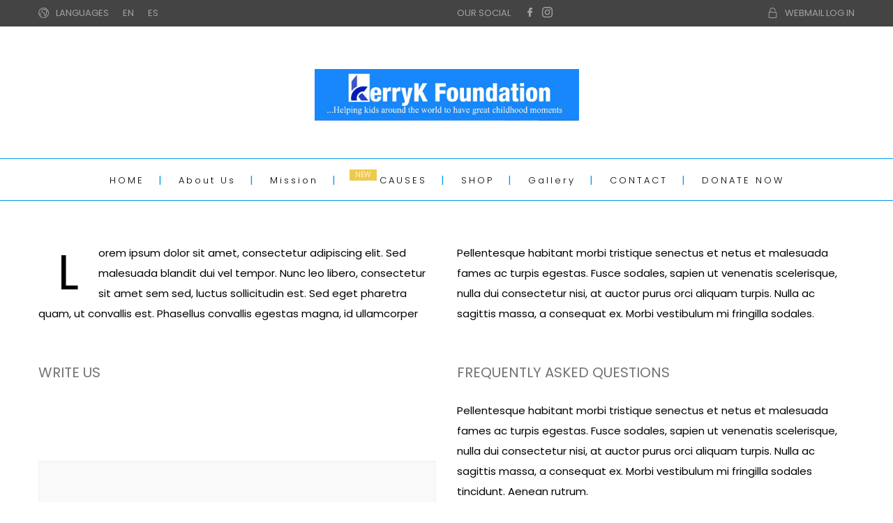

--- FILE ---
content_type: text/css
request_url: https://www.kerrykfoundation.com/wp-content/plugins/nd-donations/assets/css/style.css?ver=6.8.3
body_size: 3471
content:
/* -----------------START STRUCTURE ----------------- */
.nd_donations_section { float: left; width: 100%; }
.nd_donations_container{ width:1200px; margin:auto; padding: 0px; }
.nd_donations_clearfix:after { content: ""; display: block; height: 0; clear: both; visibility: hidden; }


/* -----------------START WIDGETS ----------------- */
.elementor-widget-causes { background: transparent !important; }


/* -----------------START CLASS ----------------- */

.nd_donations_width_100_percentage { width: 100%; }
.nd_donations_width_75_percentage { width: 75%; }
.nd_donations_width_70_percentage { width: 70%; }
.nd_donations_width_66_percentage { width: 66%; }
.nd_donations_width_65_percentage { width: 65%; }
.nd_donations_width_60_percentage { width: 60%; }
.nd_donations_width_50_percentage { width: 50%; }
.nd_donations_width_40_percentage { width: 40%; }
.nd_donations_width_35_percentage { width: 35%; }
.nd_donations_width_33_percentage { width: 33.33%; }
.nd_donations_width_30_percentage { width: 30%; }
.nd_donations_width_25_percentage { width: 25%; }
.nd_donations_width_20_percentage { width: 20%; }
.nd_donations_width_15_percentage { width: 15%; }
.nd_donations_width_10_percentage { width: 10%; }
.nd_donations_width_60 { width: 60px; }
.nd_donations_width_50 { width: 50px; }
.nd_donations_width_40 { width: 40px; }
.nd_donations_width_30 { width: 30px; }
.nd_donations_width_20 { width: 20px; }
.nd_donations_width_initial { width: initial; }


.nd_donations_height_200 { height: 200px; }
.nd_donations_height_130 { height: 130px; }
.nd_donations_height_80 { height: 80px; }
.nd_donations_height_60 { height: 60px; }
.nd_donations_height_50 { height: 50px; }
.nd_donations_height_45 { height: 45px; }
.nd_donations_height_40 { height: 40px; }
.nd_donations_height_33 { height: 33px; }
.nd_donations_height_30 { height: 30px; }
.nd_donations_height_25 { height: 25px; }
.nd_donations_height_20 { height: 20px; }
.nd_donations_height_22 { height: 22px; }
.nd_donations_height_15 { height: 15px; }
.nd_donations_height_10 { height: 10px; }
.nd_donations_height_5 { height: 5px; }
.nd_donations_height_3 { height: 3px; }
.nd_donations_height_0 { height: 0px; }
.nd_donations_height_100_percentage { height: 100%; }
.nd_donations_min_height_100 { min-height: 100px; }

.nd_donations_float_left { float: left; }
.nd_donations_float_right { float: right; }
.nd_donations_float_none { float: none; }

.nd_donations_padding_0 { padding: 0px; }
.nd_donations_padding_5 { padding: 5px; }
.nd_donations_padding_7 { padding: 7px; }
.nd_donations_padding_8 { padding: 8px; }
.nd_donations_padding_10 { padding: 10px; }
.nd_donations_padding_15 { padding: 15px; }
.nd_donations_padding_20 { padding: 20px; }
.nd_donations_padding_30 { padding: 30px; }
.nd_donations_padding_40 { padding: 40px; }
.nd_donations_padding_50 { padding: 50px; }

.nd_donations_padding_10_0 { padding: 10px 0px; }
.nd_donations_padding_10_20 { padding: 10px 20px; }
.nd_donations_padding_10_20_important { padding: 10px 20px !important; }
.nd_donations_padding_10_25 { padding: 10px 25px; }
.nd_donations_padding_20_10 { padding: 20px 10px; }
.nd_donations_padding_20_15 { padding: 20px 15px; }
.nd_donations_padding_20_25 { padding: 20px 25px; }
.nd_donations_padding_20_0 { padding: 20px 0px; }
.nd_donations_padding_15_0 { padding: 15px 0px; }
.nd_donations_padding_18_0 { padding: 18px 0px; }
.nd_donations_padding_15_20 { padding: 15px 20px; }
.nd_donations_padding_15_25 { padding: 15px 25px; }
.nd_donations_padding_15_25_important { padding: 15px 25px !important; }
.nd_donations_padding_5_0 { padding: 5px 0px; }
.nd_donations_padding_40_20 { padding: 40px 20px; }
.nd_donations_padding_40_0 { padding: 40px 0px; }
.nd_donations_padding_5_10 { padding: 5px 10px; }
.nd_donations_padding_8_10 { padding: 8px 10px; }
.nd_donations_padding_5_20 { padding: 5px 20px; }
.nd_donations_padding_0_10 { padding: 0px 10px; }
.nd_donations_padding_0_15 { padding: 0px 15px; }
.nd_donations_padding_0_25 { padding: 0px 25px; }
.nd_donations_padding_0_50 { padding: 0px 50px; }
.nd_donations_padding_bottom_0 { padding-bottom: 0px; }
.nd_donations_padding_left_20 { padding-left: 20px; }
.nd_donations_padding_left_10 { padding-left: 10px; }
.nd_donations_padding_left_15 { padding-left: 15px; }
.nd_donations_padding_left_40 { padding-left: 40px; }
.nd_donations_padding_left_120 { padding-left: 120px; }
.nd_donations_padding_right_15 { padding-right: 15px; }
.nd_donations_padding_right_10 { padding-right: 10px; }
.nd_donations_padding_top_5 { padding-top: 5px; }
.nd_donations_padding_top_0 { padding-top: 0px; }


.nd_donations_margin_0 { margin: 0px; }
.nd_donations_margin_0_10 { margin: 0px 10px; }
.nd_donations_margin_5 { margin: 5px; }
.nd_donations_margin_top_8 { margin-top: 8px; }
.nd_donations_margin_top_10 { margin-top: 10px; }
.nd_donations_margin_top_20 { margin-top: 20px; }
.nd_donations_margin_bottom_20 { margin-bottom: 20px; }
.nd_donations_margin_bottom_40 { margin-bottom: 40px; }
.nd_donations_margin_right_40 { margin-right: 40px; }
.nd_donations_margin_right_10 { margin-right: 10px; }
.nd_donations_margin_right_5 { margin-right: 5px; }
.nd_donations_margin_right_20 { margin-right: 20px; }
.nd_donations_margin_left_20 { margin-left: 20px; }
.nd_donations_margin_left_10 { margin-left: 10px; }
.nd_donations_margin_left_40 { margin-left: 40px; }

.nd_donations_color_white { color: #fff; }
.nd_donations_color_white_important { color: #fff !important; }

.nd_donations_font_size_70 { font-size: 70px; line-height: 70px; }
.nd_donations_font_size_60 { font-size: 60px; line-height: 60px; }
.nd_donations_font_size_50 { font-size: 50px; line-height: 50px; }
.nd_donations_font_size_40 { font-size: 40px; line-height: 45px; }
.nd_donations_font_size_35 { font-size: 35px; line-height: 35px; }
.nd_donations_font_size_20 { font-size: 20px; line-height: 20px; }
.nd_donations_font_size_16 { font-size: 16px; line-height: 16px; }
.nd_donations_font_size_15 { font-size: 15px; line-height: 15px; }
.nd_donations_font_size_14 { font-size: 14px; line-height: 14px; }
.nd_donations_font_size_13 { font-size: 13px; line-height: 13px; }
.nd_donations_font_size_12 { font-size: 12px; line-height: 12px; }
.nd_donations_font_size_11 { font-size: 11px; line-height: 11px; }
.nd_donations_font_size_10 { font-size: 10px; line-height: 10px; }

.nd_donations_font_weight_500 { font-weight: 500; }

.nd_donations_letter_spacing { letter-spacing: 2px; }
.nd_donations_letter_spacing_1 { letter-spacing: 1px; }

.nd_donations_line_height_13 { line-height: 13px; }
.nd_donations_line_height_16 { line-height: 16px; }
.nd_donations_line_height_20 { line-height: 20px; }
.nd_donations_line_height_50 { line-height: 50px; }
.nd_donations_line_height_40 { line-height: 40px; }
.nd_donations_line_height_30 { line-height: 30px; }
.nd_donations_line_height_33 { line-height: 33px; }
.nd_donations_line_height_25 { line-height: 25px; }
.nd_donations_line_height_22 { line-height: 22px; }

.nd_donations_line_height_1_5_em { line-height: 1.5em; }
.nd_donations_line_height_1_8_em { line-height: 1.8em; }

.nd_donations_background_size_cover { background-size: cover; }
.nd_donations_background_size_25 { background-size: 25px; }

.nd_donations_background_position_center_bottom { background-position: center bottom; }
.nd_donations_background_position_center_top { background-position: center top; }
.nd_donations_background_position_center { background-position: center; }

.nd_donations_background_repeat_no_repeat { background-repeat: no-repeat; }

.nd_donations_background_transparent_important { background: transparent !important; }

.nd_donations_bg_black { background-color: #000; }
.nd_donations_bg_black_important { background-color: #000 !important; }
.nd_donations_bg_white { background-color: #fff; }
.nd_donations_background_color_fff { background-color: #fff; }
.nd_donations_background_color_f1f1f1 { background-color: #f1f1f1; }
.nd_donations_bg_white_alpha_85 { background-color: rgba(255, 255, 255, 0.85); }
.nd_donations_bg_white_alpha_10 { background-color: rgba(255, 255, 255, 0.10); }
.nd_donations_bg_grey_3 { background-color: #e4e4e4; }
.nd_donations_bg_yellow { background-color: #FFDA44; }

.nd_donations_box_shadow_0_0_15_0_0001 { box-shadow: 0px 0px 15px 0px rgba(0, 0, 0, 0.1); }

.nd_donations_bg_greydark_alpha_3 { background-color: rgba(101, 100, 96, 0.3); }
.nd_donations_bg_greydark_alpha_4 { background-color: rgba(101, 100, 96, 0.4); }
.nd_donations_bg_greydark_alpha_5 { background-color: rgba(101, 100, 96, 0.5); }
.nd_donations_bg_greydark_alpha_6 { background-color: rgba(101, 100, 96, 0.6); }
.nd_donations_bg_greydark_alpha_8 { background-color: rgba(101, 100, 96, 0.8); }
.nd_donations_bg_greydark_alpha_9 { background-color: rgba(101, 100, 96, 0.9); }
.nd_donations_bg_greydark_alpha_gradient { 
	background: -moz-linear-gradient(top, rgba(101,100,96,0) 0%, rgba(101,100,96,0.1) 60%, rgba(101,100,96,0.65) 100%);
	background: -webkit-linear-gradient(top, rgba(101,100,96,0) 0%,rgba(101,100,96,0.1) 60%,rgba(101,100,96,0.65) 100%);
	background: linear-gradient(to bottom, rgba(101,100,96,0) 0%,rgba(101,100,96,0.1) 60%,rgba(101,100,96,0.65) 100%);
	filter: progid:DXImageTransform.Microsoft.gradient( startColorstr='#00656460', endColorstr='#a6656460',GradientType=0 );
}
.nd_donations_bg_greydark_alpha_gradient_2{
	background: -moz-linear-gradient(top, rgba(101,100,96,0.8) 0%, rgba(101,100,96,0) 35%, rgba(101,100,96,0) 45%, rgba(101,100,96,0.8) 100%);
	background: -webkit-linear-gradient(top, rgba(101,100,96,0.8) 0%,rgba(101,100,96,0) 35%,rgba(101,100,96,0) 45%,rgba(101,100,96,0.8) 100%);
	background: linear-gradient(to bottom, rgba(101,100,96,0.8) 0%,rgba(101,100,96,0) 35%,rgba(101,100,96,0) 45%,rgba(101,100,96,0.8) 100%);
	filter: progid:DXImageTransform.Microsoft.gradient( startColorstr='#99656460', endColorstr='#99656460',GradientType=0 );
}
.nd_donations_bg_greydark_alpha_gradient_3{
	background: -moz-linear-gradient(top, rgba(101,100,96,0) 0%, rgba(101,100,96,0.65) 100%);
	background: -webkit-linear-gradient(top, rgba(101,100,96,0) 0%,rgba(101,100,96,0.65) 100%);
	background: linear-gradient(to bottom, rgba(101,100,96,0) 0%,rgba(101,100,96,0.65) 100%);
	filter: progid:DXImageTransform.Microsoft.gradient( startColorstr='#00656460', endColorstr='#a6656460',GradientType=0 );
}
.nd_donations_bg_greydark_alpha_gradient_3_2{
	background: -moz-linear-gradient(top, rgba(101,100,96,0) 0%, rgba(101,100,96,1) 100%);
	background: -webkit-linear-gradient(top, rgba(101,100,96,0) 0%,rgba(101,100,96,1) 100%);
	background: linear-gradient(to bottom, rgba(101,100,96,0) 0%,rgba(101,100,96,1) 100%);
	filter: progid:DXImageTransform.Microsoft.gradient( startColorstr='#00656460', endColorstr='#a6656460',GradientType=0 );
}
.nd_donations_bg_greydark_alpha_gradient_4 { 
	background: -moz-linear-gradient(top, rgba(101,100,96,0.65) 0%, rgba(101,100,96,0.1) 60%, rgba(101,100,96,0) 100%);
	background: -webkit-linear-gradient(top, rgba(101,100,96,0.65) 0%,rgba(101,100,96,0.1) 60%,rgba(101,100,96,0) 100%);
	background: linear-gradient(to bottom, rgba(101,100,96,0.65) 0%,rgba(101,100,96,0.1) 60%,rgba(101,100,96,0) 100%);
	filter: progid:DXImageTransform.Microsoft.gradient( startColorstr='#00656460', endColorstr='#a6656460',GradientType=0 );
}

.nd_donations_bg_greydark_alpha_gradient_5 { 
	background: -moz-linear-gradient(top, rgba(28,28,28,0) 0%, rgba(28,28,28,0.65) 100%);
	background: -webkit-linear-gradient(top, rgba(28,28,28,0) 0%,rgba(28,28,28,0.65) 100%);
	background: linear-gradient(to bottom, rgba(28,28,28,0) 0%,rgba(28,28,28,0.65) 100%);
	filter: progid:DXImageTransform.Microsoft.gradient( startColorstr='#00656460', endColorstr='#a6656460',GradientType=0 );
}

.nd_donations_text_decoration_none { text-decoration: none; }
.nd_donations_text_decoration_underline{ text-decoration: underline; }

.nd_donations_text_align_center { text-align: center; }
.nd_donations_text_align_right { text-align: right; }

.nd_donations_border_radius_top_3 { border-radius: 3px 3px 0px 0px; }
.nd_donations_border_radius_3 { border-radius: 3px; }
.nd_donations_border_radius_30 { border-radius: 30px; }
.nd_donations_border_radius_3_important { border-radius: 3px !important; }
.nd_donations_border_radius_100_percentage { border-radius: 100%; }

.nd_donations_border_width_0 { border-width: 0px; }
.nd_donations_border_1_solid_white { border: 1px solid #fff; }
.nd_donations_border_2_solid_white_important { border: 2px solid #fff !important; }

.nd_donations_display_none { display: none; }
.nd_donations_display_none_important { display: none !important; }
.nd_donations_display_inline_block { display: inline-block; }
.nd_donations_display_table { display: table; }
.nd_donations_display_table_cell { display: table-cell; }

.nd_donations_vertical_align_middle { vertical-align: middle; }
.nd_donations_vertical_align_bottom { vertical-align: bottom; }
.nd_donations_vertical_align_top { vertical-align: top; }

.nd_donations_position_fixed { position: fixed; }
.nd_donations_position_relative { position: relative; }
.nd_donations_position_absolute { position: absolute; }
.nd_donations_left_0 { left: 0px; }
.nd_donations_left_20 { left: 20px; }
.nd_donations_left_35 { left: 35px; }
.nd_donations_left_30 { left: 30px; }
.nd_donations_left_40 { left: 40px; }
.nd_donations_top_0 { top: 0px; }
.nd_donations_top_20 { top: 20px; }
.nd_donations_top_30 { top: 30px; }
.nd_donations_top_35 { top: 35px; }
.nd_donations_bottom_20 { bottom: 20px; }
.nd_donations_bottom_30 { bottom: 30px; }
.nd_donations_bottom_40 { bottom: 40px; }
.nd_donations_bottom_0 { bottom: 0px; }
.nd_donations_right_30 { right: 30px; }
.nd_donations_right_20 { right: 20px; }
.nd_donations_right_15 { right: 15px; }
.nd_donations_right_15_important { right: 15px !important; }
.nd_donations_right_0 { right: 0px; }
.nd_donations_bottom_35_negative { bottom: -35px; }
.nd_donations_bottom_16_negative { bottom: -16px; }

.nd_donations_box_sizing_border_box { box-sizing: border-box; }

.nd_donations_text_transform_uppercase { text-transform: uppercase; }

.nd_donations_list_style_none { list-style: none; }

.nd_donations_outline_0 { outline: 0; }

.nd_donations_overflow_hidden { overflow: hidden; }
.nd_donations_overflow_x_auto { overflow-x: auto; }

.nd_donations_cursor_pointer { cursor: pointer; }
.nd_donations_cursor_progress { cursor: progress; }
.nd_donations_cursor_no_drop { cursor: no-drop; }
.nd_donations_cursor_not_allowed { cursor: not-allowed; }

.nd_donations_opacity_0 { opacity: 0; }
.nd_donations_opacity_06 { opacity: 0.6; }
.nd_donations_opacity_04 { opacity: 0.4; }
.nd_donations_opacity_03 { opacity: 0.3; }
.nd_donations_opacity_02 { opacity: 0.2; }
.nd_donations_opacity_5 { opacity: 5; }




/* -----------------START CLASS color ----------------- */

.nd_donations_border_3_solid_white { border: 3px solid #fff; }
.nd_donations_border_1_solid_grey { border: 1px solid #f1f1f1; }
.nd_donations_border_right_1_solid_grey { border-right: 1px solid #f1f1f1; }
.nd_donations_bg_grey { background-color: #f9f9f9; }
.nd_donations_bg_greydark_2 { background-color: #575757; }
.nd_donations_border_top_1_solid_grey { border-top: 1px solid #f1f1f1; }
.nd_donations_border_bottom_1_solid_grey { border-bottom: 1px solid #f1f1f1; }
.nd_donations_border_bottom_1_solid_greydark { border-bottom: 1px solid #575757; }
.nd_donations_single_cause_tags_container p a { border: 1px solid #f1f1f1; padding: 5px; margin: 5px 10px; border-radius: 3px; font-size: 13px; }
.nd_donations_border_bottom_2_solid_grey { border-bottom: 2px solid #f1f1f1; }
.nd_donations_border_bottom_2_solid_white { border-bottom: 2px solid #ffffff; }
.nd_donations_color_grey { color:#a3a3a3; }

/* -----------------START SHORTCODES ----------------- */
/*login shortcodes*/
#nd_donations_shortcode_account_login_form label { float: left; width: 100%; margin-top: 20px; }
#nd_donations_shortcode_account_login_form input[type="text"],
#nd_donations_shortcode_account_login_form input[type="password"],
#nd_donations_shortcode_account_login_form input[type="submit"] { float: left; width: 100%; }
#nd_donations_shortcode_account_login_form input[type="submit"] { margin-top: 20px; }

/*single cause form*/
.nd_donations_single_cause_form_validation_errors { color: #fff; font-size: 10px; line-height: 10px; padding: 5px 5px; position: absolute; right: 0; bottom: 0; }
.nd_donations_single_cause_form_donation_value.nd_donations_fixed_value_donation_selected { color: #fff !important; }


/* -----------------JQUERY UI----------------- */
.ui-helper-hidden-accessible { display: none; }



/* ----------------- THEME COMPATIBILITY----------------- */
#nd_donations_single_cause_form_donation_paypal_submit:hover{
	background-repeat: no-repeat;
	background-size: 57px;
	background-position: right 20px top -10px;
}

/*Twenty Seventeen*/
body.single-causes .single-featured-image-header { display: none; }


/*  RESPONSIVE ------------------------------------------------------- */

/* ipad land*/
@media only screen and (min-width: 960px) and (max-width: 1199px) {
    .nd_donations_container{width:960px;}
}

/* ipad port*/
@media only screen and (min-width: 768px) and (max-width: 959px) {
    .nd_donations_container {width:748px;}
}

/* iphone land*/
@media only screen and (min-width: 480px) and (max-width: 767px) {
    body{ -webkit-text-size-adjust:none; }      
    .nd_donations_container {width:460px;}
}

/* iphone port*/
@media only screen and (min-width: 320px) and (max-width: 479px){
    body{ -webkit-text-size-adjust:none; }
    .nd_donations_container{ width:300px;}
    .nd_donations_margin_top_20_iphone_port { margin-top: 20px; }
    .nd_donations_display_none_iphone_port { display: none; }
    .nd_donations_display_block_iphone_port { display: block; }
    .nd_donations_display_margin_top_10_iphone_port { margin-top: 10px; }


    /*custom*/
    #nd_donations_single_cause_tab_list li { width: 100%; margin: 0px; }
}

/* all responsive*/
@media only screen and (min-width: 320px) and (max-width: 1199px) {
  	
  	.nd_donations_display_none_responsive { display: none; } 
  	.nd_donations_display_block_responsive { display: block; } 
  	
  	.nd_donations_cursor_move_responsive { cursor: move; }
  	
  	.nd_donations_width_100_percentage_responsive { width: 100%; }  
  	.nd_donations_width_20_responsive { width: 20px; }  
  	
  	.nd_donations_text_align_left_responsive { text-align: left; }
  	.nd_donations_text_align_center_responsive { text-align: center; }
  	
  	.nd_donations_float_left_responsive { float: left; }
  	
  	.nd_donations_margin_bottom_20_responsive { margin-bottom: 20px; }
  	.nd_donations_margin_0_10_responsive { margin: 0px 10px; }

	.nd_donations_padding_top_0_responsive { padding-top: 0px; }
	.nd_donations_padding_bottom_0_responsive { padding-bottom: 0px; } 
	.nd_donations_padding_bottom_20_responsive { padding-bottom: 20px; } 
	.nd_donations_padding_bottom_20_important_responsive { padding-bottom: 20px !important; } 
	.nd_donations_padding_20_responsive { padding: 20px; }  
	.nd_donations_padding_0_responsive { padding: 0px; }	
  	
  	.nd_donations_font_size_30_responsive { font-size: 30px; }
  	.nd_donations_font_size_17_responsive { font-size: 17px; }
  	.nd_donations_font_size_13_responsive { font-size: 13px; }

}

/* all iphone*/
@media only screen and (min-width: 320px) and (max-width: 767px) {
	.nd_donations_width_50_all_iphone { width: 50px; }
	.nd_donations_width_100_percentage_all_iphone { width: 100%; }
	
	.nd_donations_float_left_all_iphone { float: left; }
	
	.nd_donations_display_none_all_iphone { display: none; }
	.nd_donations_display_block_all_iphone { display: block; } 
	
	.nd_donations_padding_left_0_all_iphone { padding-left: 0px; }
	.nd_donations_padding_0_all_iphone { padding: 0px; }

	.nd_donations_width_50_percentage_all_iphone { width: 50%; }
	.nd_donations_font_size_40_all_iphone { font-size: 40px; }

    .nd_donations_line_height_40_all_iphone { line-height: 40px; }
    .nd_donations_line_height_25_all_iphone { line-height: 25px; }

    .nd_donations_margin_top_20_all_iphone { margin-top: 20px; }
    .nd_donations_margin_left_0_all_iphone { margin-left: 0px; }
    .nd_donations_text_align_center_all_iphone { text-align: center; }

    .nd_donations_box_sizing_border_box_all_iphone { box-sizing: border-box; } 

    .nd_donations_border_0_all_iphone { border-width: 0px; } 

}







--- FILE ---
content_type: image/svg+xml
request_url: https://www.kerrykfoundation.com/wp-content/plugins/nd-shortcodes/addons/customizer/shortcodes/top-header/img/facebook-grey.svg
body_size: 995
content:
<?xml version="1.0" encoding="UTF-8" standalone="no"?>
<!-- Generator: Adobe Illustrator 16.0.0, SVG Export Plug-In . SVG Version: 6.00 Build 0)  -->

<svg
   xmlns:dc="http://purl.org/dc/elements/1.1/"
   xmlns:cc="http://creativecommons.org/ns#"
   xmlns:rdf="http://www.w3.org/1999/02/22-rdf-syntax-ns#"
   xmlns:svg="http://www.w3.org/2000/svg"
   xmlns="http://www.w3.org/2000/svg"
   xmlns:sodipodi="http://sodipodi.sourceforge.net/DTD/sodipodi-0.dtd"
   xmlns:inkscape="http://www.inkscape.org/namespaces/inkscape"
   version="1.1"
   id="Capa_1"
   x="0px"
   y="0px"
   width="512px"
   height="512px"
   viewBox="0 0 96.124 96.123"
   style="enable-background:new 0 0 96.124 96.123;"
   xml:space="preserve"
   inkscape:version="0.91 r13725"
   sodipodi:docname="facebook-grey.svg"><metadata
     id="metadata41"><rdf:RDF><cc:Work
         rdf:about=""><dc:format>image/svg+xml</dc:format><dc:type
           rdf:resource="http://purl.org/dc/dcmitype/StillImage" /></cc:Work></rdf:RDF></metadata><defs
     id="defs39" /><sodipodi:namedview
     pagecolor="#ffffff"
     bordercolor="#666666"
     borderopacity="1"
     objecttolerance="10"
     gridtolerance="10"
     guidetolerance="10"
     inkscape:pageopacity="0"
     inkscape:pageshadow="2"
     inkscape:window-width="1817"
     inkscape:window-height="821"
     id="namedview37"
     showgrid="false"
     showguides="true"
     inkscape:guide-bbox="true"
     inkscape:zoom="0.5777115"
     inkscape:cx="471.18229"
     inkscape:cy="380.61424"
     inkscape:window-x="0"
     inkscape:window-y="0"
     inkscape:window-maximized="0"
     inkscape:current-layer="Capa_1" /><g
     id="g3"
     transform="matrix(0.86242827,0,0,0.86242827,6.6119036,6.6119036)"><path
       d="M 72.089,0.02 59.624,0 C 45.62,0 36.57,9.285 36.57,23.656 l 0,10.907 -12.533,0 c -1.083,0 -1.96,0.878 -1.96,1.961 l 0,15.803 c 0,1.083 0.878,1.96 1.96,1.96 l 12.533,0 0,39.876 c 0,1.083 0.877,1.96 1.96,1.96 l 16.352,0 c 1.083,0 1.96,-0.878 1.96,-1.96 l 0,-39.876 14.654,0 c 1.083,0 1.96,-0.877 1.96,-1.96 l 0.006,-15.803 c 0,-0.52 -0.207,-1.018 -0.574,-1.386 -0.367,-0.368 -0.867,-0.575 -1.387,-0.575 l -14.659,0 0,-9.246 c 0,-4.444 1.059,-6.7 6.848,-6.7 l 8.397,-0.003 c 1.082,0 1.959,-0.878 1.959,-1.96 l 0,-14.674 c 0,-1.081 -0.876,-1.958 -1.957,-1.96 z"
       id="path5"
       inkscape:connector-curvature="0"
       style="fill:#a3a3a3" /></g><g
     id="g7" /><g
     id="g9" /><g
     id="g11" /><g
     id="g13" /><g
     id="g15" /><g
     id="g17" /><g
     id="g19" /><g
     id="g21" /><g
     id="g23" /><g
     id="g25" /><g
     id="g27" /><g
     id="g29" /><g
     id="g31" /><g
     id="g33" /><g
     id="g35" /></svg>

--- FILE ---
content_type: image/svg+xml
request_url: https://www.kerrykfoundation.com/wp-content/plugins/nd-shortcodes/addons/customizer/shortcodes/top-header/img/login-grey.svg
body_size: 380
content:
<?xml version="1.0" encoding="utf-8"?>
<!DOCTYPE svg PUBLIC "-//W3C//DTD SVG 1.1//EN" "http://www.w3.org/Graphics/SVG/1.1/DTD/svg11.dtd">
<svg xmlns="http://www.w3.org/2000/svg" xmlns:xlink="http://www.w3.org/1999/xlink" width="512px" version="1.1" height="512px" viewBox="0 0 64 64" enable-background="new 0 0 64 64">
  <g>
    <path fill="#a3a3a3" d="m31.607,4.195c7.695,0 13.955,6.262 13.955,13.956 0,1.159 0.939,2.098 2.098,2.098s2.098-0.938 2.098-2.098c7.10543e-15-10.008-8.143-18.151-18.151-18.151s-18.15,8.143-18.15,18.151v7.039h-0.154c-3.47,0-6.293,2.823-6.293,6.293v25.842c0,3.471 2.823,6.294 6.293,6.294h36.609c3.471,0 6.294-2.823 6.294-6.294v-25.842c0-3.47-2.823-6.293-6.294-6.293h-32.259v-7.039c0-7.694 6.26-13.956 13.954-13.956zm20.403,27.288v25.842c0,1.158-0.94,2.099-2.098,2.099h-36.609c-1.156,0-2.098-0.94-2.098-2.099v-25.842c0-1.155 0.941-2.097 2.098-2.097h36.609c1.157,0.001 2.098,0.942 2.098,2.097z"/>
  </g>
</svg>


--- FILE ---
content_type: image/svg+xml
request_url: https://www.kerrykfoundation.com/wp-content/plugins/nd-shortcodes/addons/customizer/shortcodes/top-header/img/world-grey.svg
body_size: 1116
content:
<?xml version="1.0" encoding="utf-8"?>
<!DOCTYPE svg PUBLIC "-//W3C//DTD SVG 1.1//EN" "http://www.w3.org/Graphics/SVG/1.1/DTD/svg11.dtd">
<svg xmlns="http://www.w3.org/2000/svg" xmlns:xlink="http://www.w3.org/1999/xlink" width="512px" version="1.1" height="512px" viewBox="0 0 64 64" enable-background="new 0 0 64 64">
  <g>
    <g fill="#1D1D1B">
      <path d="M32.23,0C14.722,0,0.479,14.244,0.479,31.751S14.722,63.503,32.23,63.503s31.751-14.244,31.751-31.751    S49.739,0,32.23,0z M11.332,49.815c-3.011-3.478-5.181-7.7-6.164-12.363c0.227-0.051,0.452-0.122,0.655-0.254    c1.312-0.839,3.735-1.761,4.689-1.241c0.513,0.281,0.819,1.343,0.819,2.839V49.815z M32.23,59.41    c-6.353,0-12.194-2.175-16.87-5.79c0.019-0.109,0.063-0.208,0.063-0.321V38.796c0-3.196-0.991-5.359-2.945-6.429    c-2.687-1.468-6.123-0.082-7.834,0.803c-0.023-0.472-0.072-0.939-0.072-1.418C4.572,16.5,16.979,4.093,32.23,4.093    S59.889,16.5,59.889,31.751S47.482,59.41,32.23,59.41z" fill="#a3a3a3"/>
      <path d="m57.011,22.719c-0.39-1.412-1.811-2.629-4.499-4.837-1.477-1.212-4.547-3.733-4.771-4.705-0.392-2.547-2.8-5.151-17.678-5.151l-1.416,.008c-0.238,0.003-0.477,0.047-0.7,0.132-0.301,0.113-7.326,2.838-8.222,9.432-0.508,3.708-0.54,4.745-0.531,4.946 0,3.619 2.558,10.463 12.237,10.463 0.725,0 1.479-0.039 2.262-0.116 1.031,2.304 1.968,4.846 1.968,5.755 0,0.196 0.03,0.393 0.085,0.582 0.578,1.946 1.346,5.678 0.958,7.41-0.04,0.179-0.057,0.363-0.048,0.546 0.147,3.054 1.66,6.136 4.712,6.136 1.964,0 4.049-1.317 6.562-4.145 0.196-0.219 0.34-0.48 0.428-0.763 0.439-1.444 4.145-13.954 2.886-20.812 0.145-0.457 0.339-1.144 0.512-1.985 0.179,0.032 0.365,0.065 0.543,0.101 0.688,0.127 1.395,0.261 2.031,0.261h0.002c1.26,0 1.943-0.551 2.296-1.014 0.275-0.361 0.69-1.135 0.383-2.244zm-9.081,.982c-0.228,1.747-0.712,3.024-0.713,3.031-0.15,0.389-0.178,0.814-0.082,1.219 1.106,4.583-1.362,14.751-2.564,18.835-2.013,2.187-2.975,2.415-3.167,2.438-0.263-0.25-0.558-1.19-0.645-2.017 0.536-3.068-0.672-7.674-1.019-8.896-0.189-2.672-2.506-7.548-2.985-8.534-0.393-0.807-1.266-1.266-2.15-1.127-1.129,0.174-2.196,0.262-3.174,0.262-7.813,0-8.133-5.733-8.145-6.384 0-0.035 0.016-0.88 0.491-4.379 0.485-3.562 4.223-5.524 5.315-6.025l.97-.006c11.053,0 13.335,1.547 13.659,1.831 0.427,2.218 2.741,4.261 6.194,7.096 0.151,0.125 0.316,0.259 0.483,0.398-1.617,0.184-2.342,1.294-2.468,2.258z" fill="#a3a3a3"/>
    </g>
  </g>
</svg>
